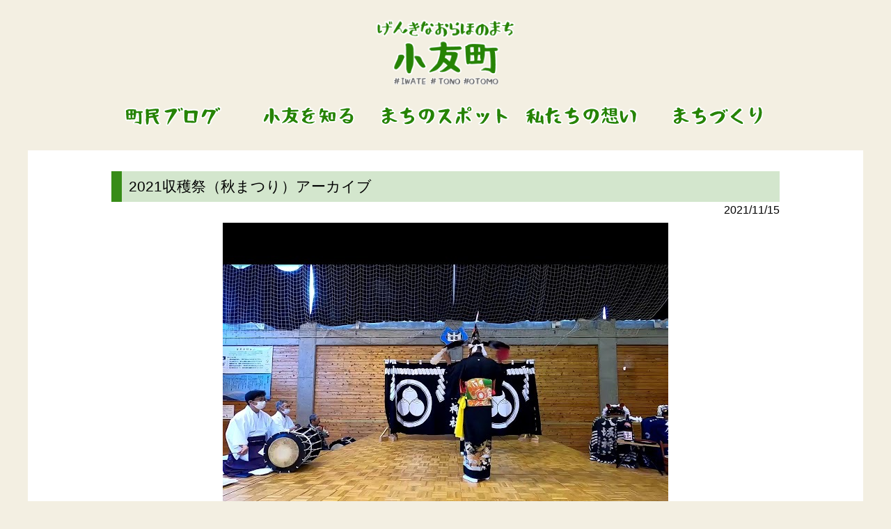

--- FILE ---
content_type: text/html; charset=UTF-8
request_url: https://otomo-tono.com/news/20211115-2345/
body_size: 5654
content:

<!DOCTYPE html>
<html>
<html prefix="og: http://ogp.me/ns#">
<head>
<!-- Global site tag (gtag.js) - Google Analytics -->
<script async src="https://www.googletagmanager.com/gtag/js?id=G-V3VZ031ZS4"></script>
<script>
  window.dataLayer = window.dataLayer || [];
  function gtag(){dataLayer.push(arguments);}
  gtag('js', new Date());

  gtag('config', 'G-V3VZ031ZS4');
</script>

<!-- Global site tag (gtag.js) - Google Analytics -->
<script async src="https://www.googletagmanager.com/gtag/js?id=UA-27677898-40"></script>
<script>
  window.dataLayer = window.dataLayer || [];
  function gtag(){dataLayer.push(arguments);}
  gtag('js', new Date());

  gtag('config', 'UA-27677898-40');
</script>
    
	<meta charset="UTF-8">
	<meta name="viewport" content="width=device-width, initial-scale=1, minimum-scale=1, maximum-scale=1, user-scalable=no">

	<meta name="description" content="岩手県遠野市小友町の公式サイトです。小友町の観光・暮らし・行政・まちづくり情報などを紹介しています。">
	<meta name="keywords" content="げんきなおらほのまち小友町, 観光,交流,地域,まちづくり,伝統,定住,移住,田舎暮らし,otomo,小友町,tono,遠野,iwate,岩手">

	<title>げんきなおらほのまち小友町</title>

	<!-- OGP -->
		<!-- <meta property="og:title" content="げんきなおらほのまち小友町">
	<meta property="og:type" content="website">
	<meta property="og:description" content="遠野市小友町に関する観光・くらし情報の発信、また行政サービスやまちづくりプロジェクトの活動情報を発信するとともに、SNSを活用した情報交流の場を設け、小友町の地域活性を目的としたサイトです。">
	<meta property="og:url" content="http://otomo-tono.com/">
	<meta property="og:image" content="/images/fb_og.png">
	<meta property="fb:app_id" content=""> -->
	<meta property="og:title" content="2021収穫祭（秋まつり）アーカイブ:げんきなおらほのまち小友町">
	<meta property="og:type" content="website">
	<meta property="og:description" content="2021年の秋まつりはライブ配信に挑戦しました 初めてなのでうまく行かない場面もあり参加団体にはご迷惑...">
	<meta property="og:url" content="https://otomo-tono.com/news/20211115-2345/">
	<meta property="og:image" content="https://otomo-tono.com/wp-content/uploads/2021/11/DFA8FF13-2EFC-412B-9E97-0219C61CA021.jpeg">
	<meta property="fb:app_id" content="131684514155535">

	<meta name="twitter:card" content="summary">
	<meta name="twitter:site" content="@otomo-tono.com">
	<meta property="twitter:url" content="https://otomo-tono.com/news/20211115-2345/">
	<meta property="twitter:title" content="2021収穫祭（秋まつり）アーカイブ:げんきなおらほのまち小友町">
	<meta property="twitter:description" content="2021年の秋まつりはライブ配信に挑戦しました 初めてなのでうまく行かない場面もあり参加団体にはご迷惑...">
	<meta property="twitter:image" content="https://otomo-tono.com/wp-content/uploads/2021/11/DFA8FF13-2EFC-412B-9E97-0219C61CA021.jpeg">
	
	<!--apple-touch-icon -->
	<link rel="apple-touch-icon" sizes="120x120" href="https://otomo-tono.com/wp-content/themes/otomocho/images/apple-touch-icon-120x120.png" />
	<link rel="apple-touch-icon" sizes="152x152" href="https://otomo-tono.com/wp-content/themes/otomocho/images/apple-touch-icon-152x152.png" />
	<link rel="apple-touch-icon" sizes="180x180" href="https://otomo-tono.com/wp-content/themes/otomocho/images/apple-touch-icon-180x180.png" />
	<link rel="apple-touch-icon" sizes="76x76" href="https://otomo-tono.com/wp-content/themes/otomocho/images/apple-touch-icon-76x76.png" />

	<link rel="shortcut icon" href="https://otomo-tono.com/wp-content/themes/otomocho/images/favicon.ico">

	<link rel="stylesheet" href="https://otomo-tono.com/wp-content/themes/otomocho/css/normalize.css" media="all">
	<link rel="stylesheet" href="//maxcdn.bootstrapcdn.com/font-awesome/4.3.0/css/font-awesome.min.css">
	<link rel="stylesheet" href="https://otomo-tono.com/wp-content/themes/otomocho/css/swiper.css" media="all">
	<link rel="stylesheet" href="https://otomo-tono.com/wp-content/themes/otomocho/style.css" media="all">

		<meta name='robots' content='max-image-preview:large' />
<link rel='dns-prefetch' href='//s.w.org' />
		<script type="text/javascript">
			window._wpemojiSettings = {"baseUrl":"https:\/\/s.w.org\/images\/core\/emoji\/13.1.0\/72x72\/","ext":".png","svgUrl":"https:\/\/s.w.org\/images\/core\/emoji\/13.1.0\/svg\/","svgExt":".svg","source":{"concatemoji":"https:\/\/otomo-tono.com\/wp-includes\/js\/wp-emoji-release.min.js?ver=5.8.12"}};
			!function(e,a,t){var n,r,o,i=a.createElement("canvas"),p=i.getContext&&i.getContext("2d");function s(e,t){var a=String.fromCharCode;p.clearRect(0,0,i.width,i.height),p.fillText(a.apply(this,e),0,0);e=i.toDataURL();return p.clearRect(0,0,i.width,i.height),p.fillText(a.apply(this,t),0,0),e===i.toDataURL()}function c(e){var t=a.createElement("script");t.src=e,t.defer=t.type="text/javascript",a.getElementsByTagName("head")[0].appendChild(t)}for(o=Array("flag","emoji"),t.supports={everything:!0,everythingExceptFlag:!0},r=0;r<o.length;r++)t.supports[o[r]]=function(e){if(!p||!p.fillText)return!1;switch(p.textBaseline="top",p.font="600 32px Arial",e){case"flag":return s([127987,65039,8205,9895,65039],[127987,65039,8203,9895,65039])?!1:!s([55356,56826,55356,56819],[55356,56826,8203,55356,56819])&&!s([55356,57332,56128,56423,56128,56418,56128,56421,56128,56430,56128,56423,56128,56447],[55356,57332,8203,56128,56423,8203,56128,56418,8203,56128,56421,8203,56128,56430,8203,56128,56423,8203,56128,56447]);case"emoji":return!s([10084,65039,8205,55357,56613],[10084,65039,8203,55357,56613])}return!1}(o[r]),t.supports.everything=t.supports.everything&&t.supports[o[r]],"flag"!==o[r]&&(t.supports.everythingExceptFlag=t.supports.everythingExceptFlag&&t.supports[o[r]]);t.supports.everythingExceptFlag=t.supports.everythingExceptFlag&&!t.supports.flag,t.DOMReady=!1,t.readyCallback=function(){t.DOMReady=!0},t.supports.everything||(n=function(){t.readyCallback()},a.addEventListener?(a.addEventListener("DOMContentLoaded",n,!1),e.addEventListener("load",n,!1)):(e.attachEvent("onload",n),a.attachEvent("onreadystatechange",function(){"complete"===a.readyState&&t.readyCallback()})),(n=t.source||{}).concatemoji?c(n.concatemoji):n.wpemoji&&n.twemoji&&(c(n.twemoji),c(n.wpemoji)))}(window,document,window._wpemojiSettings);
		</script>
		<style type="text/css">
img.wp-smiley,
img.emoji {
	display: inline !important;
	border: none !important;
	box-shadow: none !important;
	height: 1em !important;
	width: 1em !important;
	margin: 0 .07em !important;
	vertical-align: -0.1em !important;
	background: none !important;
	padding: 0 !important;
}
</style>
	<link rel='stylesheet' id='wp-block-library-css'  href='https://otomo-tono.com/wp-includes/css/dist/block-library/style.min.css?ver=5.8.12' type='text/css' media='all' />
<link rel='stylesheet' id='dashicons-css'  href='https://otomo-tono.com/wp-includes/css/dashicons.min.css?ver=5.8.12' type='text/css' media='all' />
<link rel='stylesheet' id='thickbox-css'  href='https://otomo-tono.com/wp-includes/js/thickbox/thickbox.css?ver=5.8.12' type='text/css' media='all' />
<link rel='stylesheet' id='formzu_plugin_client-css'  href='https://otomo-tono.com/wp-content/plugins/formzu-wp/css/formzu_plugin_client.css?ver=1638519838' type='text/css' media='all' />
<script type='text/javascript' src='https://otomo-tono.com/wp-includes/js/jquery/jquery.min.js?ver=3.6.0' id='jquery-core-js'></script>
<script type='text/javascript' src='https://otomo-tono.com/wp-includes/js/jquery/jquery-migrate.min.js?ver=3.3.2' id='jquery-migrate-js'></script>
<link rel="https://api.w.org/" href="https://otomo-tono.com/wp-json/" /><link rel="EditURI" type="application/rsd+xml" title="RSD" href="https://otomo-tono.com/xmlrpc.php?rsd" />
<link rel="wlwmanifest" type="application/wlwmanifest+xml" href="https://otomo-tono.com/wp-includes/wlwmanifest.xml" /> 
<meta name="generator" content="WordPress 5.8.12" />
<link rel="canonical" href="https://otomo-tono.com/news/20211115-2345/" />
<link rel='shortlink' href='https://otomo-tono.com/?p=2345' />
<link rel="alternate" type="application/json+oembed" href="https://otomo-tono.com/wp-json/oembed/1.0/embed?url=https%3A%2F%2Fotomo-tono.com%2Fnews%2F20211115-2345%2F" />
<link rel="alternate" type="text/xml+oembed" href="https://otomo-tono.com/wp-json/oembed/1.0/embed?url=https%3A%2F%2Fotomo-tono.com%2Fnews%2F20211115-2345%2F&#038;format=xml" />
</head>



<body class="20211115-2345">
	<!-- <div id="fb-root"></div> -->
<!-- 	<script>(function(d, s, id) {
		var js, fjs = d.getElementsByTagName(s)[0];
		if (d.getElementById(id)) return;
		js = d.createElement(s); js.id = id;
		js.src = 'https://connect.facebook.net/ja_JP/sdk.js#xfbml=1&version=v2.10';
		fjs.parentNode.insertBefore(js, fjs);
		}(document, 'script', 'facebook-jssdk'));
	</script> -->

	<!--
	<div id="fb-root"></div>
	<script>(function(d, s, id) {
		var js, fjs = d.getElementsByTagName(s)[0];
		if (d.getElementById(id)) return;
		js = d.createElement(s); js.id = id;
		js.src = 'https://connect.facebook.net/ja_JP/sdk.js#xfbml=1&version=v2.10';
		fjs.parentNode.insertBefore(js, fjs);
		}(document, 'script', 'facebook-jssdk'));
	</script>
	-->

	<div id="fb-root"></div>
	<script async defer crossorigin="anonymous" src="https://connect.facebook.net/ja_JP/sdk.js#xfbml=1&version=v9.0" nonce="ZoM9sRZJ"></script>


	<!-- ヘッダー -->
	<header id="header" class="clearfix gothic">
		<div class="header_inner">
			<div class="h_logo"><a href="https://otomo-tono.com">
				<h1><img src="https://otomo-tono.com/wp-content/themes/otomocho/images/logo.png" alt="げんきなおらほのまち小友町"></h1></a>
			</div>
			<a id="header_menu_sp"><span></span><span></span><span></span></a>
		</div>

		<nav class="gnav">
			<ul id="header_menu">
                <li class="menu_blog" >
					<a href="https://otomo-tono.com/blog"><img src="https://otomo-tono.com/wp-content/themes/otomocho/images/gnavi04.png" alt="町民ブログ"></a>
				</li>
				<li class="menu_know" >
					<a><img src="https://otomo-tono.com/wp-content/themes/otomocho/images/gnavi01.png" alt="小友を知る"></a>
					<ul>
						<li>
							<a href="https://otomo-tono.com/place">どんな場所？</a>
						</li>
						<li>
							<a href="https://otomo-tono.com/culture-history">文化・歴史</a>
						</li>
						<li>
							<a href="https://otomo-tono.com/living">小友の暮らし</a>
						</li>
					</ul>
				</li>
				<li class="menu_spot" >
					<a href="https://otomo-tono.com/spot"><img src="https://otomo-tono.com/wp-content/themes/otomocho/images/gnavi02.png" alt="まちのスポット"></a>
				</li>
<!--非表示
				<li class="menu_event" >
					<a href="https://otomo-tono.com/event"><img src="https://otomo-tono.com/wp-content/themes/otomocho/images/gnavi03.png" alt="イベント情報"></a>
				</li>
-->
				<li class="menu_omoi" >
					<a href="https://otomo-tono.com/omoi"><img src="https://otomo-tono.com/wp-content/themes/otomocho/images/gnavi05.png" alt="私たちの想い"></a>
				</li>
				<li class="menu_project" >
					<a><img src="https://otomo-tono.com/wp-content/themes/otomocho/images/gnavi06.png" alt="まちづくり"></a>
					<ul>
<li><a href="https://otomo-tono.com/machi_team/team0/">発足経緯</a></li><li><a href="https://otomo-tono.com/machi_team/team1/">社会教育チーム</a></li><li><a href="https://otomo-tono.com/machi_team/team2/">生活・福祉・健康づくりチーム</a></li><li><a href="https://otomo-tono.com/machi_team/team3/">産業・仕事チーム</a></li><li><a href="https://otomo-tono.com/machi_team/team4/">観光・交流チーム</a></li><li><a href="https://otomo-tono.com/machi_team/team5/">まつりチーム</a></li>					</ul>
				</li>
			</ul>
		</nav>
	</header>

<!-- page_category single-news-->
<div class="inner single" id="news">
<section>

	<!-- 記事 -->
	<div class="article_box clearfix">

		<!-- 文章サイド -->
		<div class="content_box">
			<h3 class="single_title">2021収穫祭（秋まつり）アーカイブ</h3>
			<span class="single_day">2021/11/15</span>
<div class="pic_frame clearfix">				<img src="https://otomo-tono.com/wp-content/uploads/2021/11/DFA8FF13-2EFC-412B-9E97-0219C61CA021.jpeg" alt="">
</div>				<div class="topics_text">2021年の秋まつりはライブ配信に挑戦しました 初めてなのでうまく行かない場面もあり参加団体にはご迷惑をお掛けしましたが なんとか終えることができました(^_^)v<br />
みのたけ倶楽部のYouTubeチャンネルにアーカイブを残しましたのでご覧頂けると嬉しいデス(*´ω｀*)<br />
再生リストは2021収穫祭（秋まつり）です</div>
<div class="url_frame clearfix">				<div><a href="https://m.youtube.com/playlist?list=PL5JjY4MPxYKLQeEj3jVy77ReQXvsRAoGk" target="_blank">2021収穫祭（秋まつり）配信アーカイブ</a></div>
</div>		<div class="sns_box">
			<div class="sns_fb">
				<div class="fb-like" data-href="https://otomo-tono.com/news/20211115-2345/" data-layout="button_count" data-action="like" data-size="small" data-show-faces="false" data-share="true">
				</div>
			</div>
			<div class="sns_tw clearfix"><a href="https://twitter.com/share" class="twitter-share-button" data-hashtags="小友町">ツイート</a> <script>!function(d,s,id){var js,fjs=d.getElementsByTagName(s)[0],p=/^http:/.test(d.location)?'http':'https';if(!d.getElementById(id)){js=d.createElement(s);js.id=id;js.src=p+'://platform.twitter.com/widgets.js';fjs.parentNode.insertBefore(js,fjs);}}(document, 'script', 'twitter-wjs');</script>
			</div>
		</div>

	</div>
	<!-- /記事 -->
</section>
</div>

<p id="pageTop"><a href="#"><i class="fa fa-chevron-up"></i></a></p>

<footer>
	<div class="f_img"></div>
	<div class="f_wrap">
		<div class="f_inner flex">
			<div class="f_logo"><a href="https://otomo-tono.com">
				<h1><img src="https://otomo-tono.com/wp-content/themes/otomocho/images/logo.png" alt="げんきなおらほのまち小友町"></h1></a>
			</div>

			<div class="company">
				<ul>
					<li>げんきなおらほのまち小友町　事務局</li>
					<li>（小友地区センター内）</li>
					<li>岩手県遠野市小友町16地割105-1</li>
					<li>TEL/FAX：0198-68-2001</li>
					<li>受付時間：平日8：30～17：15</li>
				</ul>
			</div>

			<div class="f_nav">
				<ul>
					<a href="https://otomo-tono.com/about"><li>| このサイトについて</li></a>
					<a href="https://otomo-tono.com/link"><li>| リンク集</li></a>
					<a href="https://otomo-tono.com/contact"><li>| お問い合わせ</li></a>
					<a href="https://otomo-tono.com/privacy"><li>| プライバシーポリシー |</li></a>
				</ul>
			</div>
		</div>
		<p><small>Copyright&copy;OTOMOCHO.All Right Reserved.</small></p>
	</div>
</footer>

<script type='text/javascript' id='thickbox-js-extra'>
/* <![CDATA[ */
var thickboxL10n = {"next":"\u6b21\u3078 >","prev":"< \u524d\u3078","image":"\u753b\u50cf","of":"\/","close":"\u9589\u3058\u308b","noiframes":"\u3053\u306e\u6a5f\u80fd\u3067\u306f iframe \u304c\u5fc5\u8981\u3067\u3059\u3002\u73fe\u5728 iframe \u3092\u7121\u52b9\u5316\u3057\u3066\u3044\u308b\u304b\u3001\u5bfe\u5fdc\u3057\u3066\u3044\u306a\u3044\u30d6\u30e9\u30a6\u30b6\u30fc\u3092\u4f7f\u3063\u3066\u3044\u308b\u3088\u3046\u3067\u3059\u3002","loadingAnimation":"https:\/\/otomo-tono.com\/wp-includes\/js\/thickbox\/loadingAnimation.gif"};
/* ]]> */
</script>
<script type='text/javascript' src='https://otomo-tono.com/wp-includes/js/thickbox/thickbox.js?ver=3.1-20121105' id='thickbox-js'></script>
<script type='text/javascript' src='https://otomo-tono.com/wp-content/plugins/formzu-wp/js/trim_formzu_fixed_widget_layer.js?ver=1638519838' id='trim_formzu_fixed_widget_layer-js'></script>
<script type='text/javascript' src='https://otomo-tono.com/wp-content/plugins/formzu-wp/js/formzu_resize_thickbox.js?ver=1638519838' id='formzu_resize_thickbox-js'></script>
<script type='text/javascript' src='https://otomo-tono.com/wp-includes/js/wp-embed.min.js?ver=5.8.12' id='wp-embed-js'></script>

	<script src="https://otomo-tono.com/wp-content/themes/otomocho/js/com.js"></script>
	<script src="http://ajax.googleapis.com/ajax/libs/jquery/1.11.1/jquery.min.js"></script>
	<script src="/js/jquery.inview.js"></script>

</body>
</html>



--- FILE ---
content_type: text/html; charset=UTF-8
request_url: https://otomo-tono.com/js/jquery.inview.js
body_size: 7809
content:

<!DOCTYPE html>
<html>
<html prefix="og: http://ogp.me/ns#">
<head>
<!-- Global site tag (gtag.js) - Google Analytics -->
<script async src="https://www.googletagmanager.com/gtag/js?id=G-V3VZ031ZS4"></script>
<script>
  window.dataLayer = window.dataLayer || [];
  function gtag(){dataLayer.push(arguments);}
  gtag('js', new Date());

  gtag('config', 'G-V3VZ031ZS4');
</script>

<!-- Global site tag (gtag.js) - Google Analytics -->
<script async src="https://www.googletagmanager.com/gtag/js?id=UA-27677898-40"></script>
<script>
  window.dataLayer = window.dataLayer || [];
  function gtag(){dataLayer.push(arguments);}
  gtag('js', new Date());

  gtag('config', 'UA-27677898-40');
</script>
    
	<meta charset="UTF-8">
	<meta name="viewport" content="width=device-width, initial-scale=1, minimum-scale=1, maximum-scale=1, user-scalable=no">

	<meta name="description" content="岩手県遠野市小友町の公式サイトです。小友町の観光・暮らし・行政・まちづくり情報などを紹介しています。">
	<meta name="keywords" content="げんきなおらほのまち小友町, 観光,交流,地域,まちづくり,伝統,定住,移住,田舎暮らし,otomo,小友町,tono,遠野,iwate,岩手">

	<title>げんきなおらほのまち小友町</title>

	<!-- OGP -->
		<!-- <meta property="og:title" content="げんきなおらほのまち小友町">
	<meta property="og:type" content="website">
	<meta property="og:description" content="遠野市小友町に関する観光・くらし情報の発信、また行政サービスやまちづくりプロジェクトの活動情報を発信するとともに、SNSを活用した情報交流の場を設け、小友町の地域活性を目的としたサイトです。">
	<meta property="og:url" content="http://otomo-tono.com/">
	<meta property="og:image" content="/images/fb_og.png">
	<meta property="fb:app_id" content=""> -->
	<meta property="og:title" content="げんきなおらほのまち小友町">
	<meta property="og:type" content="website">
	<meta property="og:description" content="遠野市小友町に関する観光・くらし情報の発信、また行政サービスやまちづくりプロジェクトの活動情報を発信するとともに、SNSを活用した情報交流の場を設け、小友町の地域活性を目的としたサイトです。">
	<meta property="og:url" content="http://otomo-tono.com/">
	<meta property="og:image" content="https://otomo-tono.com/wp-content/themes/otomocho/images/fb_og.png">
	<meta property="fb:app_id" content="131684514155535">

	<meta name="twitter:card" content="summary">
	<meta name="twitter:site" content="@otomo-tono.com">
	<meta property="twitter:url" content="http://otomo-tono.com/">
	<meta property="twitter:title" content="げんきなおらほのまち小友町">
	<meta property="twitter:description" content="遠野市小友町に関する観光・くらし情報の発信、また行政サービスやまちづくりプロジェクトの活動情報を発信するとともに、SNSを活用した情報交流の場を設け、小友町の地域活性を目的としたサイトです。">
	<meta property="twitter:image" content="https://otomo-tono.com/wp-content/themes/otomocho/images/fb_og.png">
	
	<!--apple-touch-icon -->
	<link rel="apple-touch-icon" sizes="120x120" href="https://otomo-tono.com/wp-content/themes/otomocho/images/apple-touch-icon-120x120.png" />
	<link rel="apple-touch-icon" sizes="152x152" href="https://otomo-tono.com/wp-content/themes/otomocho/images/apple-touch-icon-152x152.png" />
	<link rel="apple-touch-icon" sizes="180x180" href="https://otomo-tono.com/wp-content/themes/otomocho/images/apple-touch-icon-180x180.png" />
	<link rel="apple-touch-icon" sizes="76x76" href="https://otomo-tono.com/wp-content/themes/otomocho/images/apple-touch-icon-76x76.png" />

	<link rel="shortcut icon" href="https://otomo-tono.com/wp-content/themes/otomocho/images/favicon.ico">

	<link rel="stylesheet" href="https://otomo-tono.com/wp-content/themes/otomocho/css/normalize.css" media="all">
	<link rel="stylesheet" href="//maxcdn.bootstrapcdn.com/font-awesome/4.3.0/css/font-awesome.min.css">
	<link rel="stylesheet" href="https://otomo-tono.com/wp-content/themes/otomocho/css/swiper.css" media="all">
	<link rel="stylesheet" href="https://otomo-tono.com/wp-content/themes/otomocho/style.css" media="all">

		<meta name='robots' content='max-image-preview:large' />
<link rel='dns-prefetch' href='//s.w.org' />
		<script type="text/javascript">
			window._wpemojiSettings = {"baseUrl":"https:\/\/s.w.org\/images\/core\/emoji\/13.1.0\/72x72\/","ext":".png","svgUrl":"https:\/\/s.w.org\/images\/core\/emoji\/13.1.0\/svg\/","svgExt":".svg","source":{"concatemoji":"https:\/\/otomo-tono.com\/wp-includes\/js\/wp-emoji-release.min.js?ver=5.8.12"}};
			!function(e,a,t){var n,r,o,i=a.createElement("canvas"),p=i.getContext&&i.getContext("2d");function s(e,t){var a=String.fromCharCode;p.clearRect(0,0,i.width,i.height),p.fillText(a.apply(this,e),0,0);e=i.toDataURL();return p.clearRect(0,0,i.width,i.height),p.fillText(a.apply(this,t),0,0),e===i.toDataURL()}function c(e){var t=a.createElement("script");t.src=e,t.defer=t.type="text/javascript",a.getElementsByTagName("head")[0].appendChild(t)}for(o=Array("flag","emoji"),t.supports={everything:!0,everythingExceptFlag:!0},r=0;r<o.length;r++)t.supports[o[r]]=function(e){if(!p||!p.fillText)return!1;switch(p.textBaseline="top",p.font="600 32px Arial",e){case"flag":return s([127987,65039,8205,9895,65039],[127987,65039,8203,9895,65039])?!1:!s([55356,56826,55356,56819],[55356,56826,8203,55356,56819])&&!s([55356,57332,56128,56423,56128,56418,56128,56421,56128,56430,56128,56423,56128,56447],[55356,57332,8203,56128,56423,8203,56128,56418,8203,56128,56421,8203,56128,56430,8203,56128,56423,8203,56128,56447]);case"emoji":return!s([10084,65039,8205,55357,56613],[10084,65039,8203,55357,56613])}return!1}(o[r]),t.supports.everything=t.supports.everything&&t.supports[o[r]],"flag"!==o[r]&&(t.supports.everythingExceptFlag=t.supports.everythingExceptFlag&&t.supports[o[r]]);t.supports.everythingExceptFlag=t.supports.everythingExceptFlag&&!t.supports.flag,t.DOMReady=!1,t.readyCallback=function(){t.DOMReady=!0},t.supports.everything||(n=function(){t.readyCallback()},a.addEventListener?(a.addEventListener("DOMContentLoaded",n,!1),e.addEventListener("load",n,!1)):(e.attachEvent("onload",n),a.attachEvent("onreadystatechange",function(){"complete"===a.readyState&&t.readyCallback()})),(n=t.source||{}).concatemoji?c(n.concatemoji):n.wpemoji&&n.twemoji&&(c(n.twemoji),c(n.wpemoji)))}(window,document,window._wpemojiSettings);
		</script>
		<style type="text/css">
img.wp-smiley,
img.emoji {
	display: inline !important;
	border: none !important;
	box-shadow: none !important;
	height: 1em !important;
	width: 1em !important;
	margin: 0 .07em !important;
	vertical-align: -0.1em !important;
	background: none !important;
	padding: 0 !important;
}
</style>
	<link rel='stylesheet' id='wp-block-library-css'  href='https://otomo-tono.com/wp-includes/css/dist/block-library/style.min.css?ver=5.8.12' type='text/css' media='all' />
<link rel='stylesheet' id='dashicons-css'  href='https://otomo-tono.com/wp-includes/css/dashicons.min.css?ver=5.8.12' type='text/css' media='all' />
<link rel='stylesheet' id='thickbox-css'  href='https://otomo-tono.com/wp-includes/js/thickbox/thickbox.css?ver=5.8.12' type='text/css' media='all' />
<link rel='stylesheet' id='formzu_plugin_client-css'  href='https://otomo-tono.com/wp-content/plugins/formzu-wp/css/formzu_plugin_client.css?ver=1638519838' type='text/css' media='all' />
<script type='text/javascript' src='https://otomo-tono.com/wp-includes/js/jquery/jquery.min.js?ver=3.6.0' id='jquery-core-js'></script>
<script type='text/javascript' src='https://otomo-tono.com/wp-includes/js/jquery/jquery-migrate.min.js?ver=3.3.2' id='jquery-migrate-js'></script>
<link rel="https://api.w.org/" href="https://otomo-tono.com/wp-json/" /><link rel="EditURI" type="application/rsd+xml" title="RSD" href="https://otomo-tono.com/xmlrpc.php?rsd" />
<link rel="wlwmanifest" type="application/wlwmanifest+xml" href="https://otomo-tono.com/wp-includes/wlwmanifest.xml" /> 
<meta name="generator" content="WordPress 5.8.12" />
</head>



<body class="home">
	<!-- <div id="fb-root"></div> -->
<!-- 	<script>(function(d, s, id) {
		var js, fjs = d.getElementsByTagName(s)[0];
		if (d.getElementById(id)) return;
		js = d.createElement(s); js.id = id;
		js.src = 'https://connect.facebook.net/ja_JP/sdk.js#xfbml=1&version=v2.10';
		fjs.parentNode.insertBefore(js, fjs);
		}(document, 'script', 'facebook-jssdk'));
	</script> -->

	<!--
	<div id="fb-root"></div>
	<script>(function(d, s, id) {
		var js, fjs = d.getElementsByTagName(s)[0];
		if (d.getElementById(id)) return;
		js = d.createElement(s); js.id = id;
		js.src = 'https://connect.facebook.net/ja_JP/sdk.js#xfbml=1&version=v2.10';
		fjs.parentNode.insertBefore(js, fjs);
		}(document, 'script', 'facebook-jssdk'));
	</script>
	-->

	<div id="fb-root"></div>
	<script async defer crossorigin="anonymous" src="https://connect.facebook.net/ja_JP/sdk.js#xfbml=1&version=v9.0" nonce="ZoM9sRZJ"></script>

	<div class="slide">
		<!-- Slider main container -->
		<div class="swiper-container">
			<div class="swiper-wrapper">
			<div class="swiper-slide"><img src="https://otomo-tono.com/wp-content/uploads/2017/09/topimg1.png" alt=""></div>
			<div class="swiper-slide"><img src="https://otomo-tono.com/wp-content/uploads/2017/10/topimg2-2.png" alt=""></div>
			<div class="swiper-slide"><img src="https://otomo-tono.com/wp-content/uploads/2017/10/aki.png" alt=""></div>
			<div class="swiper-slide"><img src="https://otomo-tono.com/wp-content/uploads/2017/10/topimg4.png" alt=""></div>
			</div>

			<div class="slide_logo">
				<img src="https://otomo-tono.com/wp-content/themes/otomocho/images/logo.png" alt="げんきなおらほのまち小友町">
			</div>

			<div id="slide_scroll">
				<a href="#header_menu"><span></span></a>
			</div>

			<!-- If we need pagination -->
			<!--<div class="swiper-pagination"></div>-->

			<!-- If we need navigation buttons -->
			<!-- <div class="swiper-button-prev"></div> -->
			<!-- <div class="swiper-button-next"></div> -->
		</div>
	</div>

	<script src="https://otomo-tono.com/wp-content/themes/otomocho/js/swiper.jquery.min.js"></script>
	<script>
		var mySwiper = new Swiper ('.swiper-container', {
		// Optional parameters
		loop:				true,
		speed:  			900,
		autoplay:			6000,

		autoplayDisableOnInteraction:	false,	// ナビゲーションクリック後の再可動
		//	slidesPerView:		3,
		calculateHeight:	true,	// 高さの自動取得
		resizeReInit:		true,	// ウィンドウサイズが変更されるたびに再構築
		grabCursor:			false,	// マウスオンしたときにカーソルが「掴む」
		preventLinks:		false,	// スライド中にクリックがされないようにする
		followFinger:		false,	// falseのとき、タッチを離したときにスライドが動く。ホールドしている間はアニメーションさせない
		centeredSlides:		true,	// アクティブなスライドを中央にする
		effect: 			'fade',
		// pagination
		pagination:				'.swiper-pagination',	// ページネーションのセレクター名を設定
		paginationClickable:	true,					// ページネーションボタンをクリックでスライド操作

		// Navigation arrows
		nextButton: '.swiper-button-next',
		prevButton: '.swiper-button-prev',

		});
	</script>


	<!-- ヘッダー -->
	<header id="header" class="clearfix gothic">
		<div class="header_inner">
			<a id="header_menu_sp"><span></span><span></span><span></span></a>
		</div>

		<nav class="gnav">
			<ul id="header_menu">
                <li class="menu_blog" >
					<a href="https://otomo-tono.com/blog"><img src="https://otomo-tono.com/wp-content/themes/otomocho/images/gnavi04.png" alt="町民ブログ"></a>
				</li>
				<li class="menu_know" >
					<a><img src="https://otomo-tono.com/wp-content/themes/otomocho/images/gnavi01.png" alt="小友を知る"></a>
					<ul>
						<li>
							<a href="https://otomo-tono.com/place">どんな場所？</a>
						</li>
						<li>
							<a href="https://otomo-tono.com/culture-history">文化・歴史</a>
						</li>
						<li>
							<a href="https://otomo-tono.com/living">小友の暮らし</a>
						</li>
					</ul>
				</li>
				<li class="menu_spot" >
					<a href="https://otomo-tono.com/spot"><img src="https://otomo-tono.com/wp-content/themes/otomocho/images/gnavi02.png" alt="まちのスポット"></a>
				</li>
<!--非表示
				<li class="menu_event" >
					<a href="https://otomo-tono.com/event"><img src="https://otomo-tono.com/wp-content/themes/otomocho/images/gnavi03.png" alt="イベント情報"></a>
				</li>
-->
				<li class="menu_omoi" >
					<a href="https://otomo-tono.com/omoi"><img src="https://otomo-tono.com/wp-content/themes/otomocho/images/gnavi05.png" alt="私たちの想い"></a>
				</li>
				<li class="menu_project" >
					<a><img src="https://otomo-tono.com/wp-content/themes/otomocho/images/gnavi06.png" alt="まちづくり"></a>
					<ul>
<li><a href="https://otomo-tono.com/machi_team/team0/">発足経緯</a></li><li><a href="https://otomo-tono.com/machi_team/team1/">社会教育チーム</a></li><li><a href="https://otomo-tono.com/machi_team/team2/">生活・福祉・健康づくりチーム</a></li><li><a href="https://otomo-tono.com/machi_team/team3/">産業・仕事チーム</a></li><li><a href="https://otomo-tono.com/machi_team/team4/">観光・交流チーム</a></li><li><a href="https://otomo-tono.com/machi_team/team5/">まつりチーム</a></li>					</ul>
				</li>
			</ul>
		</nav>
	</header>

	

<!-- inner start -->
<div class="inner">
    <!-- 町民ブログ -->
    <section>
        <h2 class="title"><img src="https://otomo-tono.com/wp-content/themes/otomocho/images/blog.png" alt="町民ブログ"></h2>
        <div class="top_blog flex">
            				<div class="blogimg">
					<img alt="" src="https://otomo-tono.com/wp-content/uploads/2025/12/1.jpg">
					</div>
					<div class="blogtxt">
					<div class="category">文化</div>
					<h4 class="blog_ttl">朱の洗礼</h4>
					<p>年末の足音が聞こえ始め、今年やり残したことにふと思いを馳せる今日この頃。 時間は待ってはくれませんが、こうして振り返る時間もまた、この時期ならではなのかもしれません。<br />
ふと思い立ち、久しぶりに鮎貝の八坂神社を訪ねてみました。 行く手を覆...</p>
					<p class="next"><a href="https://otomo-tono.com/blog/20251223-3322/">続きはこちら</a></p>
					</div>
        </div>
        <div class="blogall"><a href="https://otomo-tono.com/blog">＞＞一覧</a></div>
    </section>
    <!-- //町民ブログ -->
    
    <!-- 新着情報 -->	
	<div class="news_title">
		<h2><img src="https://otomo-tono.com/wp-content/themes/otomocho/images/news.png" alt="新着情報"></h2>
	</div>
	<div class="news_area">
	<table class="" style="border-spacing:0px 5px;">
		<tbody>
<tr class="news_tr"><th class="news_th">2026/01/26</th><td class="news_td"><span class="news_Project05">まつりチーム</span><br><a href="https://otomo-tono.com/news/20260126-3334/"><span class="mt-00">小友南部ばやしの動画を公開しました！</span></a><span style="float:right;"><i class="fa fa-angle-right"></i></span></td></tr><tr class="news_tr"><th class="news_th">2026/01/20</th><td class="news_td"><span class="news_otomocho">げんきなおらほのまち小友町事務局</span><br><a href="https://otomo-tono.com/news/20260120-3331/"><span class="mt-00">寺子屋チラシ２月号です</span></a><span style="float:right;"><i class="fa fa-angle-right"></i></span></td></tr><tr class="news_tr"><th class="news_th">2026/01/13</th><td class="news_td"><span class="news_otomocho">げんきなおらほのまち小友町事務局</span><br><a href="https://otomo-tono.com/news/20260113-3328/"><span class="mt-00">まち協だより56号</span></a><span style="float:right;"><i class="fa fa-angle-right"></i></span></td></tr><tr class="news_tr"><th class="news_th">2025/12/16</th><td class="news_td"><span class="news_Project01">社会・教育チーム</span><br><a href="https://otomo-tono.com/news/20251216-3316/"><span class="mt-00">今年もあと僅かです。あせあせしてますかぁ？</span></a><span style="float:right;"><i class="fa fa-angle-right"></i></span></td></tr>
			<!-- もっと見る -->
			<tr style="text-align:right;">
				<td colspan="2">
					<a href="https://otomo-tono.com/news">
						 ＞＞一覧
					</a>
				</td>
			</tr>
			<!-- // もっと見る -->
		</tbody>
	</table>
	</div>
	<!-- // 新着情報 -->

	<!-- 小友を知る -->
	<section>
	<h2 class="title"><img src="https://otomo-tono.com/wp-content/themes/otomocho/images/know.png" alt="小友を知る"></h2>
		<div class="flex">
			<div class="pd10 shiru">
				<a href="https://otomo-tono.com/place"><img src="https://otomo-tono.com/wp-content/themes/otomocho/images/shiru1.png" alt="遠野市小友町ってどんな場所か知る、はこちら"></a>
			</div>
			<div class="pd10 shiru">
				<a href="https://otomo-tono.com/culture-history"><img src="https://otomo-tono.com/wp-content/themes/otomocho/images/shiru2.png" alt="遠野市小友町の文化・歴史を知る、はこちら"></a>
			</div>
			<div class="pd10 shiru">
				<a href="https://otomo-tono.com/living"><img src="https://otomo-tono.com/wp-content/themes/otomocho/images/shiru3.png" alt="遠野市小友町の暮らしを知る、はこちら"></a>
			</div>
		</div>
	</section>
	<!-- //小友を知る -->

	<!-- まちのスポット＆イベント情報 -->
	<section>
		<div class="flex">
			<div class="pd10">
				<h2 class="title"><img src="https://otomo-tono.com/wp-content/themes/otomocho/images/spot.png" alt="まちのスポット"></h2>
				<a href="https://otomo-tono.com/spot"><img src="https://otomo-tono.com/wp-content/themes/otomocho/images/spot_top.png" alt="小友町のスポットを見る場合はこちら"></a>
			</div>
<!--
			<div class="pd10">
				<h2 class="title"><img src="https://otomo-tono.com/wp-content/themes/otomocho/images/event.png" alt="イベント情報"></h2>
				<a href="https://otomo-tono.com/event"><img src="https://otomo-tono.com/wp-content/themes/otomocho/images/event_top.png" alt="小友町のイベントカレンダーを見る場合はこちら"></a>
			</div>
-->
		</div>
	</section>
	<!-- //まちのスポット＆イベント情報 -->


	
	<!-- 私たちの想い -->
	<section>
		<h2 class="title"><img src="https://otomo-tono.com/wp-content/themes/otomocho/images/weare.png" alt="私たちの想い"></h2>
		<div class="flex omoi">
			<div class="omoiarea">
				<p class="textarea center">私たちは「これからどうすればよいのだろう？」という不安を抱いています。高齢の方々は「子や孫世代など、次の世代がどうなるのか」、若い世代は「自分たちの未来がどうなるのか」という不安です。<br>2016年に遠野市から「住民主体で小友の地域づくりの計画、実践をしてみませんか？」という提案があり、小友に移り住んできた方も...</p>
			</div>
		</div>
		<div class="blogall"><a href="https://otomo-tono.com/omoi">＞＞続きを見る</a></div>
	</section>
	<!-- //私たちの想い -->

	<!-- まちづくり -->
	<section>
		<h2 class="title"><img src="https://otomo-tono.com/wp-content/themes/otomocho/images/machi.png" alt="まちづくり"></h2>

		<div class="flex project">
			<a href="https://otomo-tono.com/team1">
				<img class="pc" src="https://otomo-tono.com/wp-content/themes/otomocho/images/project01.png" alt="社会・教育チーム">
				<img class="sp" src="https://otomo-tono.com/wp-content/themes/otomocho/images/project01_sp.png" alt="社会・教育チーム">
			</a>
			<a href="https://otomo-tono.com/team2">
				<img class="pc" src="https://otomo-tono.com/wp-content/themes/otomocho/images/project02.png" alt="生活・福祉・健康チーム">
				<img class="sp" src="https://otomo-tono.com/wp-content/themes/otomocho/images/project02_sp.png" alt="生活・福祉・健康チーム">
			</a>
			<a href="https://otomo-tono.com/team3">
				<img class="pc" src="https://otomo-tono.com/wp-content/themes/otomocho/images/project03.png" alt="産業・仕事チーム">
				<img class="sp" src="https://otomo-tono.com/wp-content/themes/otomocho/images/project03_sp.png" alt="産業・仕事チーム">
			</a>
			<a href="https://otomo-tono.com/team4">
				<img class="pc" src="https://otomo-tono.com/wp-content/themes/otomocho/images/project04.png" alt="観光・交流班">
				<img class="sp" src="https://otomo-tono.com/wp-content/themes/otomocho/images/project04_sp.png" alt="観光・交流班">
			</a>
			<a href="https://otomo-tono.com/team5">
				<img class="pc" src="https://otomo-tono.com/wp-content/themes/otomocho/images/project05.png" alt="まつりチーム">
				<img class="sp" src="https://otomo-tono.com/wp-content/themes/otomocho/images/project05_sp.png" alt="まつりチーム">
			</a>
		</div>
	</section>
	<!-- //まちづくり -->

	<!-- SNS -->
	<section>
		<div class="flex">
			<div class="fb pd30">
				<h3>Facebook</h3>
				<hr>
				<div class="fbbox">
					<!-- <iframe src="https://www.facebook.com/plugins/page.php?href=https%3A%2F%2Fwww.facebook.com%2FXiaoYouShu.otomojyuku%2F%3Fhc_ref%3DARSjuXsnyXkr9-F_6jvyNlLuhlMseCsDO3OhVvabbTssxg-MxIlwlAW0r-wNVD_u5OA&tabs=timeline&width=350&height=300&small_header=false&adapt_container_width=true&hide_cover=false&show_facepile=false&appId" width="350" height="300" style="border:none;overflow:hidden" scrolling="no" frameborder="0" allowTransparency="true"></iframe> -->
					<div class="fb-page" data-href="https://www.facebook.com/XiaoYouShu.otomojyuku/" data-tabs="timeline" data-width="500" data-height="300" data-small-header="false" data-adapt-container-width="true" data-hide-cover="false" data-show-facepile="false"><blockquote cite="https://www.facebook.com/XiaoYouShu.otomojyuku/" class="fb-xfbml-parse-ignore"><a href="https://www.facebook.com/XiaoYouShu.otomojyuku/">小友ファンクラブ　（遠野市）</a></blockquote></div>
				</div>
			</div>
			<div class="twitter pd30">
				<h3>X</h3>
				<hr>
				<div class="twbox">
			        <a href="https://twitter.com/otomo_funclub?ref_src=twsrc%5Etfw" target="_blank"><img src="https://otomo-tono.com/wp-content/themes/otomocho/images/X.png" alt="公式x"></a>	
				</div>         
			</div>	
            <div class="insta pd30">
                <h3>Instagram</h3>
                <hr>
                <div class="instabox">
                    <a href="https://www.instagram.com/ofudo.minotakeclub/" target="_blank"><img src="https://otomo-tono.com/wp-content/themes/otomocho/images/bnr_instagram.png" alt="公式Instagram"></a>
                </div>         
            </div>
		</div>
	</section>
	<!-- //SNS -->

</div>
<!-- //inner end -->
			
<p id="pageTop"><a href="#"><i class="fa fa-chevron-up"></i></a></p>

<footer>
	<div class="f_img"></div>
	<div class="f_wrap">
		<div class="f_inner flex">
			<div class="f_logo"><a href="https://otomo-tono.com">
				<h1><img src="https://otomo-tono.com/wp-content/themes/otomocho/images/logo.png" alt="げんきなおらほのまち小友町"></h1></a>
			</div>

			<div class="company">
				<ul>
					<li>げんきなおらほのまち小友町　事務局</li>
					<li>（小友地区センター内）</li>
					<li>岩手県遠野市小友町16地割105-1</li>
					<li>TEL/FAX：0198-68-2001</li>
					<li>受付時間：平日8：30～17：15</li>
				</ul>
			</div>

			<div class="f_nav">
				<ul>
					<a href="https://otomo-tono.com/about"><li>| このサイトについて</li></a>
					<a href="https://otomo-tono.com/link"><li>| リンク集</li></a>
					<a href="https://otomo-tono.com/contact"><li>| お問い合わせ</li></a>
					<a href="https://otomo-tono.com/privacy"><li>| プライバシーポリシー |</li></a>
				</ul>
			</div>
		</div>
		<p><small>Copyright&copy;OTOMOCHO.All Right Reserved.</small></p>
	</div>
</footer>

<script type='text/javascript' id='thickbox-js-extra'>
/* <![CDATA[ */
var thickboxL10n = {"next":"\u6b21\u3078 >","prev":"< \u524d\u3078","image":"\u753b\u50cf","of":"\/","close":"\u9589\u3058\u308b","noiframes":"\u3053\u306e\u6a5f\u80fd\u3067\u306f iframe \u304c\u5fc5\u8981\u3067\u3059\u3002\u73fe\u5728 iframe \u3092\u7121\u52b9\u5316\u3057\u3066\u3044\u308b\u304b\u3001\u5bfe\u5fdc\u3057\u3066\u3044\u306a\u3044\u30d6\u30e9\u30a6\u30b6\u30fc\u3092\u4f7f\u3063\u3066\u3044\u308b\u3088\u3046\u3067\u3059\u3002","loadingAnimation":"https:\/\/otomo-tono.com\/wp-includes\/js\/thickbox\/loadingAnimation.gif"};
/* ]]> */
</script>
<script type='text/javascript' src='https://otomo-tono.com/wp-includes/js/thickbox/thickbox.js?ver=3.1-20121105' id='thickbox-js'></script>
<script type='text/javascript' src='https://otomo-tono.com/wp-content/plugins/formzu-wp/js/trim_formzu_fixed_widget_layer.js?ver=1638519838' id='trim_formzu_fixed_widget_layer-js'></script>
<script type='text/javascript' src='https://otomo-tono.com/wp-content/plugins/formzu-wp/js/formzu_resize_thickbox.js?ver=1638519838' id='formzu_resize_thickbox-js'></script>
<script type='text/javascript' src='https://otomo-tono.com/wp-includes/js/wp-embed.min.js?ver=5.8.12' id='wp-embed-js'></script>

	<script src="https://otomo-tono.com/wp-content/themes/otomocho/js/com.js"></script>
	<script src="http://ajax.googleapis.com/ajax/libs/jquery/1.11.1/jquery.min.js"></script>
	<script src="/js/jquery.inview.js"></script>

</body>
</html>



--- FILE ---
content_type: text/css
request_url: https://otomo-tono.com/wp-content/themes/otomocho/style.css
body_size: 6209
content:
/*
Theme Name: otomocho
Theme URI: 
Author: Arrow Links
Author URI: 
Description: 2017
Version: 1.0
License: 
License URI: 
Tags: 
Text Domain: 
*/

@charset "utf-8";

/* **************************************************************** */

@import url(http://fonts.googleapis.com/earlyaccess/notosansjapanese.css);

@font-face {
    font-family: 'BebasNeueRegular';
    src: url('fonts/BebasNeue-webfont.eot');
    src: url('fonts/BebasNeue-webfont.eot?#iefix') format('embedded-opentype'),
         url('fonts/BebasNeue-webfont.woff') format('woff'),
         url('fonts/BebasNeue-webfont.ttf') format('truetype'),
         url('fonts/BebasNeue-webfont.svg#BebasNeueRegular') format('svg');
    font-weight: normal;
    font-style: normal;
}

p {
	text-align: 	justify;
}

html, body, div, span,
h1, h2, h3, h4, h5, h6,
p, em, strong, 
ul, ol, li, dl, dt, dd,
table, th, td {
	margin:			0px;
	padding:		0px;
}

body {
	width:				100%;
	height:				100%;
	margin:				0 auto;
	font-family:		"ヒラギノ角ゴ ProN W6",HiraKakuProN-W6, sans-serif;
	font-size:			16px;
	font-style:			normal;
	font-weight:		normal;
	line-height:		1.5em;
	text-align:			left;
	color:				#000;
	outline:			none;
	background-color: 	#f3efe2;
}

ul li{
	list-style:		none;
}

a{
	text-decoration: 		underline;
	color: 					#737373;
}

a:hover{
	color: 					#268305;
	text-decoration: 		none;
}

a img {
	border:				none;
}

a:hover img{
	opacity: 			0.8;
}

h1 {	font-size:		100%; font-weight: normal;}
h2 {	font-size:		100%; font-weight: normal; text-align: center;}
h3 {	font-size:		100%; font-weight: normal;}
h4 {	font-size:		100%; font-weight: normal;}
h5 {	font-size:		100%; font-weight: normal;}
h6 {	font-size:		100%; font-weight: normal;}

table {
	border-collapse:	collapse;
}

.img:hover{
	filter:					alpha(opacity=70);
	opacity:				0.7;
}

.center{
	text-align: 			center;
}

/* レスポンシブ対応 */
/* ---------------------------------------------------------------- */
body {
	-webkit-text-size-adjust:	100%;
}

img {
	max-width:			100%;
	height:				auto;
	width /***/:		auto;
}

.flex {
	width: 						100%;
	display: 					-webkit-box;
	display: 					-moz-box;
	display: 					-webkit-flexbox;
	display: 					-moz-flexbox;
	display: 					-ms-flexbox;
	display: 					-webkit-flex;
	display: 					-moz-flex;
	display: 					flex;
	-webkit-box-lines:			multiple;
	-moz-box-lines: 			multiple;
	-webkit-flex-wrap: 			wrap;
	-moz-flex-wrap: 			wrap;
	-ms-flex-wrap:				wrap;
	flex-wrap: 					wrap;
	-webkit-justify-content:	space-around;
	justify-content:			space-around;
}

/* ---------------------------------------------------------------- */

/* clearfix */
/* **************************************************************** */
.clearfix:after {
	content:	"";
	display:	block;
	clear:		both;
}

/* **************************************************************** */
.container{
	box-sizing: 			border-box;
	width: 					100%;
	max-width: 				1200px;
	margin: 				50px auto;
	background-color: 		#fff;
}

/* activeページ */
/* **************************************************************** */

body.place #header_menu li.menu_know
{
	border-bottom:	solid 3px #fcee21;
}
body.culture-history #header_menu li.menu_know
{
	border-bottom:	solid 3px #fcee21;
}
body.living	#header_menu li.menu_know
{
	border-bottom:	solid 3px #fcee21;
}
body.spot 	#header_menu li.menu_spot
{
	border-bottom:	solid 3px #fcee21;
}
body.event 		#header_menu li.menu_event
{
	border-bottom:	solid 3px #fcee21;
}
body.blog	#header_menu li.menu_blog
{
	border-bottom:	solid 3px #fcee21;
}
body.omoi	#header_menu li.menu_omoi
{
	border-bottom:	solid 3px #fcee21;
}
body.machi_team	#header_menu li.menu_project
{
	border-bottom:	solid 3px #fcee21;
}

/* user color */
/* **************************************************************** */
.news_arrowlinks { background-color: #ffffff; }	/* ArrowLinks */
.news_otomocho	 { background-color: #268305; }	/*事務局*/
.news_Project01	 { background-color: #fcee21; }	/*チーム1*/		
.news_Project02	 { background-color: #8cc63f; }	/*チーム2*/	
.news_Project03  { background-color: #3fa9f5; }	/*チーム3*/
.news_Project04  { background-color: #fbb03b; }	/*チーム4*/
.news_Project05  { background-color: #ff7bac; }	/*チーム5*/

.news_arrowlinks,.news_otomocho,.news_Project01,
.news_Project02,.news_Project03,.news_Project04,
.news_Project05 {
	padding: 		2px 4px;
	color: 			#fff;
}

.topics_news span  { background-color:#fc7361; }

/* pagenation */
/* ---------------------------------------------------------------- */
.pagenation {
	box-sizing:			border-box;
	width:				100%;
	padding:			0px 20px;
	font-size:			120%;
	text-align:			center;
}

.pagenation .page-numbers{
	border: 				solid 1px #afdcde;
	background-color: 		#afdcde;
	padding: 				0 1%;
	margin: 				0 1%;
	color: 					#fff;
}

.pagenation .page-numbers:hover{
	background-color: 		#429fa6;
}

.pagenation .next,
.pagenation .prev{
	border: 				none;
	background-color: 		#fff;
	padding: 				0 1%;
	color: 					#429fa6;
}

.pagenation .next:hover,
.pagenation .prev:hover{
	background-color: 		#fff;
}

.paginate span.current{
	background-color: 		#000;
	padding: 				9px;
	color: 					#fff;
}

/*SNS*/
/* **************************************************************** */
.fb h3,
.twitter h3,
.insta h3{
	color: 					#268305;
	font-weight: 			bolder;
	font-size: 				150%;
}

.sns_box{
	padding-top: 			30px;
	width: 					80%;
	margin:					0 auto;
}

.sns_fb{
	float: 					left;
	padding-right: 			1em;
}

.sns_tw{
	padding-top: 			5px;
}

.fb .fbbox {
	width: 350px;
}

.fb .fbbox > .fb-page {
	width: 100%;
}

.fb .fbbox > .fb-page > span,
.fb .fbbox iframe {
	width: 100% !important;
}

/*ヘッダー*/
/* **************************************************************** */
header img{
	width: 				100%;
}

.h_logo{
	margin: 			0 auto;
}

.gnav{
	position: 			relative;
}

.gnav li a {
  position: 			relative;
  text-decoration: 		none;
}

.gnav li a::after {
  position: 			absolute;
  bottom: 				-4px;
  left: 				0;
  content: 				'';
  width: 				100%;
  height: 				2px;
  background: 			#268305;
  transform: 			scale(0, 1);
  transform-origin: 	center top;
  transition: 			transform .3s;
}

.gnav li a:hover::after {
  transform: 			scale(1, 1);
}

#header_menu_sp {
	display:			none;
	position:			absolute;
	top:				30px;
	right:				10px;
	width:				30px;
	height:				25px;
	margin:				0px 10px;
	background-color:	rgba(0,0,0,0.0);
	cursor:				pointer;
	z-index: 			9999;
}

#header_menu_sp span {
	display:			block;
	position:			absolute;
	width:				100%;
	border-bottom:		solid 3px #fff;
	opacity:			1;
	-webkit-transition:	.35s ease-in-out;
	-moz-transition:	.35s ease-in-out;
	transition:			.35s ease-in-out;
}

#header_menu_sp span:nth-child(1) {top: 0px;}
#header_menu_sp span:nth-child(2) {top: 11px;}
#header_menu_sp span:nth-child(3) {top: 22px;}

#header_menu_sp.close span:nth-child(1) {
	top:				11px;
	-webkit-transform:	rotate(45deg);
	-moz-transform:		rotate(45deg);
	transform:			rotate(45deg);
}
#header_menu_sp.close span:nth-child(2) {
	opacity:			0;
}
#header_menu_sp.close span:nth-child(3) {
	top:				11px;
	-webkit-transform:	rotate(-45deg);
	-moz-transform:		rotate(-45deg);
	transform:			rotate(-45deg);
}

#header_menu {
	display:			block;
	width:				100%;
	max-width: 			1200px;
	margin: 			0 auto;
	padding-top: 		20px;
    text-align:         center;
}

#header_menu li {
	display:			inline-block;
	box-sizing:			border-box;
	vertical-align:		middle;
	width: 				16%;
	height: 			35px;
	font-size: 			130%;
	text-shadow: 		2px 2px 0 #fff,-2px 2px 0 #fff,2px -2px 0 #fff,-2px -2px 0 #fff;
	text-align: 		center;
}

#header_menu li a{
	color: 				#268305;
	cursor:				pointer;
}

#header_menu .menu_know ul,
#header_menu .menu_project ul {
	display:			none;
	width:				100%;
	margin-top:			6px;
	list-style:			none;
}

#header_menu .menu_know ul li,
#header_menu .menu_project ul li {
	display:			block;
	box-sizing:			border-box;
	width:				100%;
	padding:			3px 0px;
	margin:				0px;
	border-bottom:		none;
	background-color: 	rgba(252, 238, 33,0.7);
	font-family:		'Noto Sans Japanese', 'メイリオ', Meiryo, 'ヒラギノ角ゴ Pro W3', 'Hiragino Kaku Gothic Pro', 'ＭＳ Ｐゴシック', sans-serif;
	font-size:			65%;
	text-shadow: 		none;
	text-align: 		center;
}

#header_menu .menu_know ul li a:hover,
#header_menu .menu_project ul li a:hover {
	color:				#fff;
	}

@media all and (min-width: 696px) {
	#header_menu {
		display:			block;
	}

	#header_menu_sp {
		display:			none;
	}
}
@media all and (max-width: 695px) {
	#header_menu_sp {
		display:			block;
	}

	#header_menu {
		display:			none;
		background-color: 	#fff;
	}

	#header_menu li {
		width:				100%;
		height: 			100%;
		line-height: 		30px;
	}

	.gnav li a{
		color: 				#434343;
	}

	#header_menu .menu_know ul,
	#header_menu .menu_project ul{
		display:			block;
	}

	#header_menu .menu_know ul li,
	#header_menu .menu_project ul li {
		background-color: 	#fff;
		font-weight: 		normal;
	}

	.gnav img{
		width: 					50%;
	}
}

.swiper-wrapper{
	position: 			relative;
}

.slide_logo{
	position: 			absolute;
	top: 				50%;
	left: 				50%;
	-webkit-transform: 	translate(-50%,-50%);
	-moz-transform: 	translate(-50%,-50%);
	-ms-transform: 		translate(-50%,-50%);
	-o-transform: 		translate(-50%,-50%);
	transform: 			translate(-50%,-50%);
	z-index: 			9999;
}

#slide_scroll {
	position: 			absolute;
	top: 				80%;
	left: 				50%;
	-webkit-transform: 	translate(-50%,-50%);
	-moz-transform: 	translate(-50%,-50%);
	-ms-transform: 		translate(-50%,-50%);
	-o-transform: 		translate(-50%,-50%);
	transform: 			translate(-50%,-50%);
	z-index: 			9999;
}

.slide {
	width:				100%;
	height:				90%;
}

/*フッター*/
/* ---------------------------------------------------------------- */
.f_img{
	height: 			60px;
	background-image: 	url(images/footer_img.png);
	background-repeat:	repeat-x;
	position: 			relative;
}

.f_wrap{
	background-color: 	#268305;
}

.f_inner{
	max-width: 			1200px;
	margin: 			0 auto;
	color: 				#fff;
	display: 			flex;
}

.h_logo,.f_logo{
	padding: 			5px 0;
	text-align: 		center;
	max-width:			200px;
}

.h_logo h1{
	font-size: 			200%;
	padding-top: 		20px;
}


.h_logo a,.f_logo a{
	color: 				#278306;
	text-shadow: 		1px 1px 0 #fff,-1px 1px 0 #fff,1px -1px 0 #fff,-1px -1px 0 #fff;
	text-decoration: 	none;
}

.h_logo span,.f_logo span{
	color: 				#ccc;
}

.company{
	font-size: 			90%;
	line-height: 		2em;
	max-width: 			300px;
	width: 				100%;
	padding: 			5px 15px;
}

.company li a{
	color: 				#fff;
}

.f_nav{
	max-width: 			600px;
	width: 				100%;
	font-size: 			90%;
	padding-top: 		5px;
}

.f_nav li{
	display: 			inline-block;
	padding: 			5px;
}

.f_nav a{
	color: 				#fff;
}

footer p{
	color: 				#fff;
	text-align: 		center;
}

/*home*/
/* ---------------------------------------------------------------- */
.inner{
	max-width: 			1200px;
	margin: 			30px auto 0;
	background-color: 	#fff;
}

section{
	padding: 			30px 0;
}

.news_title{
	font-size: 			170%;
	width: 				140px;
	margin: 			0 auto;
	text-align: 		center;
	padding-top: 		30px;
}

.news_title span{
	font-size: 			70%;
}

.news_area{
	width: 				70%;
	margin: 			0 auto;
}

.news_tr{
	border-bottom:		2px dashed #ccc;
}

.news_th{
	vertical-align:		top;
	padding: 			10px 0;
}

.news_td{
	padding: 			10px 0;
}

.title{
	font-size: 			140%;
	margin: 			0 auto;
	text-align: 		center;
	padding-top: 		30px;
	margin-bottom: 		30px;
	color: 				#268305;
}

h2 span{
	border-bottom: 		#fcee21 3px solid;
	box-shadow: 		0 1px 0 #ccc;
}

.project{
	border: 			dotted 5px #19a0ab;
	width: 				90%;
	margin: 			0 auto;
}

.sp{
	display: 			none;
}

.pc{
	display: 			block;
}

table{
	width: 				95%;
	margin: 			0 auto;
}

table th{
	padding-left: 		1em;
	width: 				20%;
}

.link{
	padding:	 		10px 0;
}

.link a{
	background-color: 	#999;
	color: 				#fff;
	padding: 			5px;
}

.top_blog{
	max-width: 				1000px;
	width: 					100%;
	margin: 				0 auto;
	background-color: 		rgba(247,147,30,0.1);
	padding: 				10px 0;
}

.shiru{
	display: 				inline-flex;
	margin: 				auto;
}

.shiru img{
	width: 					100%;
	max-width: 				320px;
}

/*小友を知る*/
/* ---------------------------------------------------------------- */
.shiru_contents,
.omoi_contents{
	width: 				80%;
	margin: 			0 auto;
	padding: 			20px 0;
}

.shiru_contents img{
	width: 				70%;
	padding: 			30px 0;
}

hr{
	border-bottom: 		2px solid #268305;
}

.titlearea{
	color: 				#278306;
	font-size: 			130%;
}


/* 文化・歴史 */
/* **************************************************************** */



/* 小友の暮らし */
/* **************************************************************** */



/* まちのスポット */
/* **************************************************************** */
#map_canvas {
	width:				70%;
	height:				500px;
	margin:				0px auto 20px;
}

.park_single {
	width:				100%;
	max-width:			970px;
	margin:				auto;
	padding-bottom:		30px;
}

.park_img {
	width:				80%;
	margin:				20px auto;
	text-align:			center;
}

.park_item_area {
	display:			block;
	width:				80%;
	margin:				0px auto 40px;
	text-align:			center;
}

dl.park_item {
	display:			inline-block;
	box-sizing:			border-box;
	padding:			0px;
	border:				solid 1px #c2d781;
}

.park_item dt,
.park_item dd {
	box-sizing:			border-box;
	padding:			10px;
	border:				solid 1px #c2d781;
}

.park_item dt {
	background-color:	rgba(229, 255, 205, 0.4)
}

.park_item_box {
	float:				left;
	display:			inline-block;
	box-sizing:			border-box;
	text-align:			center;
}

.park_pic_box {
	box-sizing:		border-box;
	margin:			20px auto;
	text-align:		center;
}
.park_pic_box img {
	max-width:		250px;
}

.section_map_button {
	text-align: center;
}

.section_map_button > img {
	margin: 10px;
}

#spot p,#blog p{
	width: 					90%;
	margin: 				auto;
}

.block_maplist{
	max-width: 				250px;
	width: 					100%;
}

.block_maplist li{
	padding: 				3px 0;
}

.block_maplist a{
	cursor: 				pointer;
}

.block_maplist p:nth-child(1){color: #f15a24; font-weight: bolder;}
.block_maplist p:nth-child(3){color: #00a99d; font-weight: bolder;}
.block_maplist p:nth-child(5){color: #7ac943; font-weight: bolder;}

.am_table{
	padding: 			30px 0;
	margin: 			0 auto;
	border:				1px solid #aaa;
}

.am_tr{
	border:				1px solid #aaa;
}

.am_th{
	width: 				30%;
	background-color: 	#dcdcdc;
	vertical-align: 	middle;
}

.am_td{
	padding:			10px;
}

.am_img{
	padding: 			10px 0;
}

@media screen and (max-width: 700px) {	/* 700以下 */

	.park_item {
		width:				100%;
	}

	.park_item_box {
		float:				none;
		display:			block;
	}

	.park_item dt {
		float:				left;
		display:			inline-block;
		width:				60%;
	}
	.park_item dd {
		float:				left;
		display:			inline-block;
		width:				40%;
	}

}

/* イベントカレンダー */
/* **************************************************************** */
.calendar_page_wrapper {
	box-sizing:	border-box;
	margin: 10px auto;
	width: 100%;
	max-width: 1000px;
	text-align:	center;
}
.calendar_page {
	box-sizing:	border-box;
	margin: 0px 15px;
	text-align:	center;
}
.calendar_page .calendar,
.calendar_page .calendar th,
.calendar_page .calendar td {
	border: solid 1px rgba(88, 56, 34, 0.3);
}
.calendar_page .calendar {
	/*width: 90%;*/
	width: 100%;
	margin: auto;
}
.calendar_page .calendar caption {
	font-size: 120%;
	margin: 10px 0px;
}
.calendar_page .calendar th {
	box-sizing: border-box;
	padding: 10px;
	width: auto;
}
.calendar_page .calendar td {
	box-sizing: border-box;
	width: 14.2%;
	height:	100%;
	min-height:	80px;
	padding: 0px;
	vertical-align: top;
}
.calendar_page .calendar td div {
	min-height: 80px;
}
.calendar_page .calendar td span {
	width: 2em;
}
.calendar_page .calendar td a {
	display: inline-block;
	width: 100%;
	text-align:	left;
	font-size: 80%;
}
.calendar {
	width: 60%;
	margin: auto;
}
.calendar th {
	/*background-color:	rgba(255, 250, 205, 0.4);*/
	background-color:	rgba(255, 255, 255, 0.5);
}
.calendar td span {
	display: inline-block;
	width: 95%;
	-moz-border-radius: 50%;
	-webkit-border-radius: 50%;
	-o-border-radius: 50%;
	-ms-border-radius: 50%;
	border-radius: 50%;
}
/* 日 */
.calendar th:nth-child(1), .calendar td:nth-child(1) { background-color: rgba(228, 0, 127, 0.2); }
/* 月 */
.calendar th:nth-child(2), .calendar td:nth-child(2) { }
/* 火 */
.calendar th:nth-child(3), .calendar td:nth-child(3) { }
/* 水 */
.calendar th:nth-child(4), .calendar td:nth-child(4) { }
/* 木 */
.calendar th:nth-child(5), .calendar td:nth-child(5) { }
/* 金 */
.calendar th:nth-child(6), .calendar td:nth-child(6) { }
/* 土 */
.calendar th:nth-child(7), .calendar td:nth-child(7) { background-color: rgba(162, 194, 230, 0.5); }
/* 先月来月の日付カラー */
.except { color: #bbb; }
/* 今日の日付カラー */
.today span,
.today span a { }
/* イベント有の日付カラー */
.eventday span { background-color: rgba(255, 215, 0, 0.3); }

/* 768px 以上 */
@media (min-width: 768px) {
  /* イベントカレンダー */
  .calendar_page .calendar td div {
  	margin-top: 0px;
		text-align: center;
	}
}
/* 767px 以下 */
@media (max-width: 767px) {
  /* イベントカレンダー */
  .calendar_page .calendar td div {
  	margin-top: 5px;
		text-align: left;
	}
	.calendar .calendar_tr {
		display: block;
		width: 100%;
	}
	.calendar .calendar_th {
		display: none;
	}
	.calendar .calendar_td {
		display: block;
		width: 100% !important;
	}
	.calendar .calendar_tr td span:after {
		display: inline;
	}
	.calendar_page .calendar td span {
		width: auto;
	}
	.calendar td span {
		float: left;
		width: auto;
		-moz-border-radius:	20%;
		-webkit-border-radius: 20%;
		-o-border-radius:	20%;
		-ms-border-radius: 20%;
		border-radius: 20%;
	}
	.calendar .calendar_tr td:nth-child(1) span:after {	content: " (日)";	}
	.calendar .calendar_tr td:nth-child(2) span:after {	content: " (月)";	}
	.calendar .calendar_tr td:nth-child(3) span:after {	content: " (火)";	}
	.calendar .calendar_tr td:nth-child(4) span:after {	content: " (水)";	}
	.calendar .calendar_tr td:nth-child(5) span:after {	content: " (木)";	}
	.calendar .calendar_tr td:nth-child(6) span:after {	content: " (金)";	}
	.calendar .calendar_tr td:nth-child(7) span:after {	content: " (土)";	}
	.calendar_page .calendar td a {
		display: inline;
	}
}
/* 413px 以下 */
@media (max-width: 413px) {
  /* イベントカレンダー */
  .calendar_page .calendar td div {
  	margin-top: 5px;
		text-align: left;
	}
	.calendar .calendar_tr {
		display: block;
		width: 100%;
	}
	.calendar .calendar_th {
		display: none;
	}
	.calendar .calendar_td {
		display: block;
		width: 100% !important;
	}
	.calendar .calendar_tr td span:after {
		display: inline;
	}
	.calendar_page .calendar td span {
		width: auto;
	}
	.calendar td span {
		float: left;
		width: auto;
		-moz-border-radius:	20%;
		-webkit-border-radius: 20%;
		-o-border-radius:	20%;
		-ms-border-radius: 20%;
		border-radius: 20%;
	}
	.calendar .calendar_tr td:nth-child(1) span:after {	content: " (日)";	}
	.calendar .calendar_tr td:nth-child(2) span:after {	content: " (月)";	}
	.calendar .calendar_tr td:nth-child(3) span:after {	content: " (火)";	}
	.calendar .calendar_tr td:nth-child(4) span:after {	content: " (水)";	}
	.calendar .calendar_tr td:nth-child(5) span:after {	content: " (木)";	}
	.calendar .calendar_tr td:nth-child(6) span:after {	content: " (金)";	}
	.calendar .calendar_tr td:nth-child(7) span:after {	content: " (土)";	}
	.calendar_page .calendar td a {
		display: inline;
	}
}


/* 町民ブログ */
/* **************************************************************** */
.pic_frame {
    box-sizing: 		border-box;
    width: 				100%;
    text-align: 		center;
}

.pdf_frame,.url_frame{
	padding: 			20px 0;
}

.topics_area,.article_box{
	width: 				80%;
	margin: 			0 auto;
}

.topics_item{
	margin: 			10px auto;
	width: 				360px;
	background-color: 	#dcdcdc;
}

.topics_text{
	padding-top:		30px;
}

.topics_no_item{
	margin: 			10px auto;
	width: 				360px;
	background-color: 	#fff;
}

.pic_frame{
	max-width: 			700px;
	width: 				100%;
	margin: 			30px auto;
}

.topics_item img{
	width: 				360px;
	height: 			200px;
	object-fit: 		cover;
}

.blogimg,.blogtxt{
	max-width: 			390px;
	width: 				100%;
}

.blogimg img{
	width: 					390px;
	height: 				250px;
	object-fit: 			cover;
}

.category{
	border: 				1px solid #000;
	padding: 				0.2%;
	margin: 				10px 0;
	width: 					50%;
	background-color: 		#fff;
	text-align: 			center;
}

.blog_ttl{
	font-weight: 			bolder;
	margin: 				10px 0;
}

.next{
	text-align: 			right;
}

.blogall{
	text-align: 			right;
	padding-right: 			110px;
	padding-top: 			10px;
}

#blog a{
	text-decoration: 	none;
}

.single_title{
	border-left: 			15px solid rgba(38,131,5,0.9);
	background-color: 		rgba(38,131,5,0.2);
	padding: 				10px;
	font-size: 				130%;
}

.single_day{
	float: 					right;
}

#news .sns_box{
	margin: 				0;
}


/* 私たちの想い */
/* **************************************************************** */
.omoiarea{
	width: 					90%;
	margin: 				0 auto;
}

/* まちづくり */
/* **************************************************************** */
.team_area{
	width: 					80%;
	margin: 				0 auto;
}

.team_imgarea{
	width: 					80%;
	margin: 				0 auto;
	text-align: 			center;
	padding: 				20px 0;
}	

.team_imgarea img{
	width: 					80%;
}

.member_imgarea{
	text-align: 			center;
	max-width: 				220px;
	padding: 				100px 0 20px;
}

.member_imgarea img{
	-webkit-clip-path: 		polygon(86% 0, 100% 50%, 83% 100%, 18% 100%, 0 50%, 19% 0);
	clip-path: 				polygon(86% 0, 100% 50%, 83% 100%, 18% 100%, 0 50%, 19% 0);
	width: 					220px;
	height: 				190px;
	object-fit: 			cover;
}

.member_imgarea p{
	text-align: 			center;
}

.name{
	font-weight: 			bolder;
}

.textarea{
	width: 					95%;
	margin: 				30px auto;
}

/* リンク集 */
/* **************************************************************** */
#linkpage li{
	padding: 				10px 0;
	font-size: 				120%;
}

/* プライバシーポリシー */
/* **************************************************************** */
#privacypolicy h4{
	padding-top: 			70px;
}


/*ページトップ*/
/* **************************************************************** */
#pageTop {
	position: 			fixed;
	bottom: 			80px;
	right: 				20px;
	z-index: 			9999;
	font-size: 			110%;
}


#pageTop a {
	display: 			block;
	width: 				35px;
	height: 			35px;
	padding: 			3px 0px;
	border-radius: 		30px;
	border:				1px solid #7ac943;
	text-align: 		center;
	text-decoration: 	none;
	font-weight: 		bold;
	color: 				#7ac943;
	background-color: 	#fff;
	z-index: 			999;
	box-sizing: 		border-box;
}

/*スライドスクロール*/
/* ------------------------------------------------------------- */
#slide_scroll a {
  padding-top: 60px;
}
#slide_scroll a span {
  position: absolute;
  top: 0;
  left: 50%;
  width: 46px;
  height: 46px;
  margin-left: -23px;
  border: 1px solid #fff;
  border-radius: 100%;
  box-sizing: border-box;
}
#slide_scroll a span::after {
  position: absolute;
  top: 50%;
  left: 50%;
  content: '';
  width: 16px;
  height: 16px;
  margin: -12px 0 0 -8px;
  border-left: 1px solid #fff;
  border-bottom: 1px solid #fff;
  -webkit-transform: rotate(-45deg);
  transform: rotate(-45deg);
  box-sizing: border-box;
}
#slide_scroll a span::before {
  position: absolute;
  top: 0;
  left: 0;
  z-index: -1;
  content: '';
  width: 44px;
  height: 44px;
  box-shadow: 0 0 0 0 rgba(255,255,255,.1);
  border-radius: 100%;
  opacity: 0;
  -webkit-animation: sdb 3s infinite;
  animation: sdb 3s infinite;
  box-sizing: border-box;
}
@-webkit-keyframes sdb {
  0% {
    opacity: 0;
  }
  30% {
    opacity: 1;
  }
  60% {
    box-shadow: 0 0 0 60px rgba(255,255,255,.1);
    opacity: 0;
  }
  100% {
    opacity: 0;
  }
}
@keyframes sdb {
  0% {
    opacity: 0;
  }
  30% {
    opacity: 1;
  }
  60% {
    box-shadow: 0 0 0 60px rgba(255,255,255,.1);
    opacity: 0;
  }
  100% {
    opacity: 0;
  }
}
/* ------------------------------------------------------------- */
@media screen and (max-width: 1143px) {	
	#header_menu li{
		font-size: 				60%;
	}

}

@media screen and (max-width: 880px) {	
	#header_menu li{
		font-size: 				50%;
	}
}

@media screen and (max-width: 600px) {	/* 600以下 */
	#header_menu .menu_know ul li,
	#header_menu .menu_project ul li {
		font-size: 				200%;
	}

	#slide_scroll{
		display: 				none;
	}

	.news_area{
		width: 					100%;
	}

	.news_th,.news_td,
	.am_th,.am_td{
		width: 					100%;
		display: 				inline-block;
		padding-left: 			0;
	}

	.pd10{
		padding: 				10px 0;
	}

	.pd30{
		padding: 				30px 0;
	}

	.top_blog,.blogimg,.blogtxt{
		width: 					90%;
	}

	.blogall{
		padding-right: 			25px;
	}

	.textarea{
		margin: 				0;
	}

	.pc{
		display: 				none;
	}

	.sp{
		display: 				block;
		padding: 				10px;
		width: 					95%;
	}

	.company{
		line-height: 			1.5em;
	}

	.fb,
	.twitter,
	.insta{
		width: 					95%;
		max-width: 			500px;
		overflow: 			hidden;
	}
    
    .fb .fbbox,
    .twitter .twbox iframe,
    .insta .instabox img{
		width: 					100% !important;
	}
    
	.shiru_contents img{
		width: 					100%;
	}

	.topics_area{
		width: 95%;
	}

	.pic_frame {
		width: 90%;
	}

	.title{
		margin-bottom: 			0;
	}

	#map_canvas{
		width: 					90%;
		height: 				350px;
	}

	.map_category{
		display: 				none;
	}

	.block_maplist{
		max-width: 				300px;
	}

	.topics_area,.article_box{
		width: 					95%;
	}

	.team_imgarea img{
		width: 					100%;
	}

	.team_imgarea{
		width: 					100%;
	}

}


--- FILE ---
content_type: application/javascript
request_url: https://otomo-tono.com/wp-content/themes/otomocho/js/com.js
body_size: 954
content:
$ = jQuery;
$(function(){

	/* ページ内スクロール */
	$('a[href^="#"]').click(function(){
		var speed = 600;
		var href= $(this).attr("href");
		var target = $(href == "#" || href == "" ? 'html' : href);
		var position = target.offset().top-50;
		$("html, body").animate({scrollTop:position}, speed, "swing");
		return false;
	});

	/* スマホメニュー */
	$('#header_menu_sp').click(function(){
		$("#header_menu").slideToggle();
		$(this).toggleClass("close");
	});

	/* アコーディオンメニュー用 */
//	$('.menu_know, .menu_project').on({
//		'mouseenter': function(){
//			$(this).children("ul").stop(true, true).slideDown();
//	},
//		'mouseleave': function(){
//			$(this).children("ul").stop(true, true).slideUp();
//		}
//	});

	$('.menu_know, .menu_project').on({
		'click': function(){
			$(this).children("ul").stop(true, true).slideToggle();
		}
	});

//	$('.menu_know').on({
//		'touchstart': function(){
//			$('.menu_know ul').stop(true, true).slideToggle();
//		}
//	});
//	$('.menu_project').on({
//		'touchstart': function(){
//			$('.menu_project ul').stop(true, true).slideToggle();
//		}
//	});


	$(window).on('resize', function(){
		if($('body').width() <= 600) {
			$('.menu_know, .menu_project').children("ul").show();
		}
		if($('body').width() > 600) {
			$("#header_menu").removeAttr('style');
		}
	});

	// トップへボタン
	var toTopBtn = $('#pageTop');
	toTopBtn.hide();

	// ボタンの表示設定
	$(window).scroll(function() {
	// 画面スクロールが101px以上の場合
	if ($(this).scrollTop() > 100) {
	  // ボタン表示
	  toTopBtn.fadeIn();
	// 画面スクロールが100px以内の場合
	} else {
	  // ボタン非表示
	  toTopBtn.fadeOut();
	} 
	});

	// ボタンをクリックしたら、スクロールして上に戻る
	toTopBtn.click(function() {
	$('body,html').animate({
	scrollTop: 0},500);
	return false;
	});
  
///	$(window).on('load resize', function(){
///		var b = $('body');
///		var debug_text = '';
///		debug_text  = 'コンテンツ本体：h' + b.height() + '×w' + b.width();
///		debug_text += "\n";
///		debug_text += '内部余白込み：h' + b.innerHeight() + '×w' + b.innerWidth();
///		debug_text += "\n";
///		debug_text += '枠線込み：h' + b.outerHeight() + '×w' + b.outerWidth();
///		debug_text += "\n";
///		debug_text += '外部余白込み：h' + b.outerHeight(true) + '×w' + b.outerWidth(true);
///		console.log(debug_text);
///	});


});



